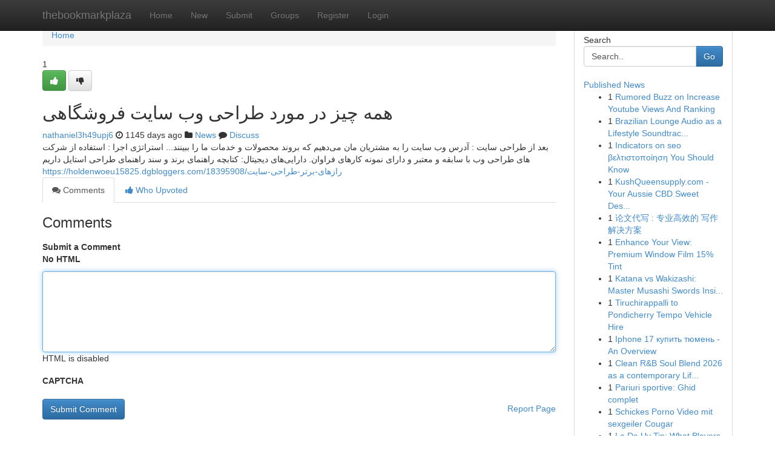

--- FILE ---
content_type: text/html; charset=UTF-8
request_url: https://thebookmarkplaza.com/story13538334/%D9%87%D9%85%D9%87-%DA%86%DB%8C%D8%B2-%D8%AF%D8%B1-%D9%85%D9%88%D8%B1%D8%AF-%D8%B7%D8%B1%D8%A7%D8%AD%DB%8C-%D9%88%D8%A8-%D8%B3%D8%A7%DB%8C%D8%AA-%D9%81%D8%B1%D9%88%D8%B4%DA%AF%D8%A7%D9%87%DB%8C
body_size: 5666
content:
<!DOCTYPE html>
<html class="no-js" dir="ltr" xmlns="http://www.w3.org/1999/xhtml" xml:lang="en" lang="en"><head>

<meta http-equiv="Pragma" content="no-cache" />
<meta http-equiv="expires" content="0" />
<meta http-equiv="Content-Type" content="text/html; charset=UTF-8" />	
<title>همه چیز در مورد طراحی وب سایت فروشگاهی</title>
<link rel="alternate" type="application/rss+xml" title="thebookmarkplaza.com &raquo; Feeds 1" href="/rssfeeds.php?p=1" />
<link rel="alternate" type="application/rss+xml" title="thebookmarkplaza.com &raquo; Feeds 2" href="/rssfeeds.php?p=2" />
<link rel="alternate" type="application/rss+xml" title="thebookmarkplaza.com &raquo; Feeds 3" href="/rssfeeds.php?p=3" />
<link rel="alternate" type="application/rss+xml" title="thebookmarkplaza.com &raquo; Feeds 4" href="/rssfeeds.php?p=4" />
<link rel="alternate" type="application/rss+xml" title="thebookmarkplaza.com &raquo; Feeds 5" href="/rssfeeds.php?p=5" />
<link rel="alternate" type="application/rss+xml" title="thebookmarkplaza.com &raquo; Feeds 6" href="/rssfeeds.php?p=6" />
<link rel="alternate" type="application/rss+xml" title="thebookmarkplaza.com &raquo; Feeds 7" href="/rssfeeds.php?p=7" />
<link rel="alternate" type="application/rss+xml" title="thebookmarkplaza.com &raquo; Feeds 8" href="/rssfeeds.php?p=8" />
<link rel="alternate" type="application/rss+xml" title="thebookmarkplaza.com &raquo; Feeds 9" href="/rssfeeds.php?p=9" />
<link rel="alternate" type="application/rss+xml" title="thebookmarkplaza.com &raquo; Feeds 10" href="/rssfeeds.php?p=10" />
<meta name="google-site-verification" content="m5VOPfs2gQQcZXCcEfUKlnQfx72o45pLcOl4sIFzzMQ" /><meta name="Language" content="en-us" />
<meta name="viewport" content="width=device-width, initial-scale=1.0">
<meta name="generator" content="Kliqqi" />

          <link rel="stylesheet" type="text/css" href="//netdna.bootstrapcdn.com/bootstrap/3.2.0/css/bootstrap.min.css">
             <link rel="stylesheet" type="text/css" href="https://cdnjs.cloudflare.com/ajax/libs/twitter-bootstrap/3.2.0/css/bootstrap-theme.css">
                <link rel="stylesheet" type="text/css" href="https://cdnjs.cloudflare.com/ajax/libs/font-awesome/4.1.0/css/font-awesome.min.css">
<link rel="stylesheet" type="text/css" href="/templates/bootstrap/css/style.css" media="screen" />

                         <script type="text/javascript" src="https://cdnjs.cloudflare.com/ajax/libs/modernizr/2.6.1/modernizr.min.js"></script>
<script type="text/javascript" src="https://cdnjs.cloudflare.com/ajax/libs/jquery/1.7.2/jquery.min.js"></script>
<style></style>
<link rel="alternate" type="application/rss+xml" title="RSS 2.0" href="/rss"/>
<link rel="icon" href="/favicon.ico" type="image/x-icon"/>
</head>

<body dir="ltr">

<header role="banner" class="navbar navbar-inverse navbar-fixed-top custom_header">
<div class="container">
<div class="navbar-header">
<button data-target=".bs-navbar-collapse" data-toggle="collapse" type="button" class="navbar-toggle">
    <span class="sr-only">Toggle navigation</span>
    <span class="fa fa-ellipsis-v" style="color:white"></span>
</button>
<a class="navbar-brand" href="/">thebookmarkplaza</a>	
</div>
<span style="display: none;"><a href="/forum">forum</a></span>
<nav role="navigation" class="collapse navbar-collapse bs-navbar-collapse">
<ul class="nav navbar-nav">
<li ><a href="/">Home</a></li>
<li ><a href="/new">New</a></li>
<li ><a href="/submit">Submit</a></li>
                    
<li ><a href="/groups"><span>Groups</span></a></li>
<li ><a href="/register"><span>Register</span></a></li>
<li ><a data-toggle="modal" href="#loginModal">Login</a></li>
</ul>
	

</nav>
</div>
</header>
<!-- START CATEGORIES -->
<div class="subnav" id="categories">
<div class="container">
<ul class="nav nav-pills"><li class="category_item"><a  href="/">Home</a></li></ul>
</div>
</div>
<!-- END CATEGORIES -->
	
<div class="container">
	<section id="maincontent"><div class="row"><div class="col-md-9">

<ul class="breadcrumb">
	<li><a href="/">Home</a></li>
</ul>

<div itemscope itemtype="http://schema.org/Article" class="stories" id="xnews-13538334" >


<div class="story_data">
<div class="votebox votebox-published">

<div itemprop="aggregateRating" itemscope itemtype="http://schema.org/AggregateRating" class="vote">
	<div itemprop="ratingCount" class="votenumber">1</div>
<div id="xvote-3" class="votebutton">
<!-- Already Voted -->
<a class="btn btn-default btn-success linkVote_3" href="/login" title=""><i class="fa fa-white fa-thumbs-up"></i></a>
<!-- Bury It -->
<a class="btn btn-default linkVote_3" href="/login"  title="" ><i class="fa fa-thumbs-down"></i></a>


</div>
</div>
</div>
<div class="title" id="title-3">
<span itemprop="name">

<h2 id="list_title"><span>همه چیز در مورد طراحی وب سایت فروشگاهی</span></h2></span>	
<span class="subtext">

<span itemprop="author" itemscope itemtype="http://schema.org/Person">
<span itemprop="name">
<a href="/user/nathaniel3h49upj6" rel="nofollow">nathaniel3h49upj6</a> 
</span></span>
<i class="fa fa-clock-o"></i>
<span itemprop="datePublished">  1145 days ago</span>

<script>
$(document).ready(function(){
    $("#list_title span").click(function(){
		window.open($("#siteurl").attr('href'), '', '');
    });
});
</script>

<i class="fa fa-folder"></i> 
<a href="/groups">News</a>

<span id="ls_comments_url-3">
	<i class="fa fa-comment"></i> <span id="linksummaryDiscuss"><a href="#discuss" class="comments">Discuss</a>&nbsp;</span>
</span> 





</div>
</div>
<span itemprop="articleBody">
<div class="storycontent">
	
<div class="news-body-text" id="ls_contents-3" dir="ltr">
بعد از طراحی سایت : آدرس وب سایت را به مشتریان مان می&zwnj;دهیم که بروند محصولات و خدمات ما را ببینند... استراتژی اجرا : استفاده از شرکت های طراحی وب با سابقه و معتبر و دارای نمونه کارهای فراوان. دارایی&zwnj;های دیجیتال: کتابچه راهنمای برند و سند راهنمای طراحی استایل داریم <a id="siteurl" target="_blank" href="https://holdenwoeu15825.dgbloggers.com/18395908/رازهای-برتر-طراحی-سایت">https://holdenwoeu15825.dgbloggers.com/18395908/رازهای-برتر-طراحی-سایت</a><div class="clearboth"></div> 
</div>
</div><!-- /.storycontent -->
</span>
</div>

<ul class="nav nav-tabs" id="storytabs">
	<li class="active"><a data-toggle="tab" href="#comments"><i class="fa fa-comments"></i> Comments</a></li>
	<li><a data-toggle="tab" href="#who_voted"><i class="fa fa-thumbs-up"></i> Who Upvoted</a></li>
</ul>


<div id="tabbed" class="tab-content">

<div class="tab-pane fade active in" id="comments" >
<h3>Comments</h3>
<a name="comments" href="#comments"></a>
<ol class="media-list comment-list">

<a name="discuss"></a>
<form action="" method="post" id="thisform" name="mycomment_form">
<div class="form-horizontal">
<fieldset>
<div class="control-group">
<label for="fileInput" class="control-label">Submit a Comment</label>
<div class="controls">

<p class="help-inline"><strong>No HTML  </strong></p>
<textarea autofocus name="comment_content" id="comment_content" class="form-control comment-form" rows="6" /></textarea>
<p class="help-inline">HTML is disabled</p>
</div>
</div>


<script>
var ACPuzzleOptions = {
   theme :  "white",
   lang :  "en"
};
</script>

<div class="control-group">
	<label for="input01" class="control-label">CAPTCHA</label>
	<div class="controls">
	<div id="solvemedia_display">
	<script type="text/javascript" src="https://api.solvemedia.com/papi/challenge.script?k=1G9ho6tcbpytfUxJ0SlrSNt0MjjOB0l2"></script>

	<noscript>
	<iframe src="http://api.solvemedia.com/papi/challenge.noscript?k=1G9ho6tcbpytfUxJ0SlrSNt0MjjOB0l2" height="300" width="500" frameborder="0"></iframe><br/>
	<textarea name="adcopy_challenge" rows="3" cols="40"></textarea>
	<input type="hidden" name="adcopy_response" value="manual_challenge"/>
	</noscript>	
</div>
<br />
</div>
</div>

<div class="form-actions">
	<input type="hidden" name="process" value="newcomment" />
	<input type="hidden" name="randkey" value="75578554" />
	<input type="hidden" name="link_id" value="3" />
	<input type="hidden" name="user_id" value="2" />
	<input type="hidden" name="parrent_comment_id" value="0" />
	<input type="submit" name="submit" value="Submit Comment" class="btn btn-primary" />
	<a href="https://remove.backlinks.live" target="_blank" style="float:right; line-height: 32px;">Report Page</a>
</div>
</fieldset>
</div>
</form>
</ol>
</div>
	
<div class="tab-pane fade" id="who_voted">
<h3>Who Upvoted this Story</h3>
<div class="whovotedwrapper whoupvoted">
<ul>
<li>
<a href="/user/nathaniel3h49upj6" rel="nofollow" title="nathaniel3h49upj6" class="avatar-tooltip"><img src="/avatars/Avatar_100.png" alt="" align="top" title="" /></a>
</li>
</ul>
</div>
</div>
</div>
<!-- END CENTER CONTENT -->


</div>

<!-- START RIGHT COLUMN -->
<div class="col-md-3">
<div class="panel panel-default">
<div id="rightcol" class="panel-body">
<!-- START FIRST SIDEBAR -->

<!-- START SEARCH BOX -->
<script type="text/javascript">var some_search='Search..';</script>
<div class="search">
<div class="headline">
<div class="sectiontitle">Search</div>
</div>

<form action="/search" method="get" name="thisform-search" class="form-inline search-form" role="form" id="thisform-search" >

<div class="input-group">

<input type="text" class="form-control" tabindex="20" name="search" id="searchsite" value="Search.." onfocus="if(this.value == some_search) {this.value = '';}" onblur="if (this.value == '') {this.value = some_search;}"/>

<span class="input-group-btn">
<button type="submit" tabindex="21" class="btn btn-primary custom_nav_search_button" />Go</button>
</span>
</div>
</form>

<div style="clear:both;"></div>
<br />
</div>
<!-- END SEARCH BOX -->

<!-- START ABOUT BOX -->

	


<div class="headline">
<div class="sectiontitle"><a href="/">Published News</a></div>
</div>
<div class="boxcontent">
<ul class="sidebar-stories">

<li>
<span class="sidebar-vote-number">1</span>	<span class="sidebar-article"><a href="https://thebookmarkplaza.com/story20861908/rumored-buzz-on-increase-youtube-views-and-ranking" class="sidebar-title">Rumored Buzz on Increase Youtube Views And Ranking</a></span>
</li>
<li>
<span class="sidebar-vote-number">1</span>	<span class="sidebar-article"><a href="https://thebookmarkplaza.com/story20861907/brazilian-lounge-audio-as-a-lifestyle-soundtrack-for-contemporary-residing-concentrate-and-luxurious" class="sidebar-title">Brazilian Lounge Audio as a Lifestyle Soundtrac...</a></span>
</li>
<li>
<span class="sidebar-vote-number">1</span>	<span class="sidebar-article"><a href="https://thebookmarkplaza.com/story20861906/indicators-on-seo-βελτιστοποίηση-you-should-know" class="sidebar-title">Indicators on seo &beta;&epsilon;&lambda;&tau;&iota;&sigma;&tau;&omicron;&pi;&omicron;ί&eta;&sigma;&eta; You Should Know</a></span>
</li>
<li>
<span class="sidebar-vote-number">1</span>	<span class="sidebar-article"><a href="https://thebookmarkplaza.com/story20861905/kushqueensupply-com-your-aussie-cbd-sweet-destination" class="sidebar-title">KushQueensupply.com - Your Aussie CBD Sweet Des...</a></span>
</li>
<li>
<span class="sidebar-vote-number">1</span>	<span class="sidebar-article"><a href="https://thebookmarkplaza.com/story20861904/论文代写-专业高效的-写作解决方案" class="sidebar-title">论文代写 : 专业高效的 写作解决方案</a></span>
</li>
<li>
<span class="sidebar-vote-number">1</span>	<span class="sidebar-article"><a href="https://thebookmarkplaza.com/story20861903/enhance-your-view-premium-window-film-15-tint" class="sidebar-title">Enhance Your View: Premium Window Film 15% Tint</a></span>
</li>
<li>
<span class="sidebar-vote-number">1</span>	<span class="sidebar-article"><a href="https://thebookmarkplaza.com/story20861902/katana-vs-wakizashi-master-musashi-swords-insights" class="sidebar-title">Katana vs Wakizashi: Master Musashi Swords Insi...</a></span>
</li>
<li>
<span class="sidebar-vote-number">1</span>	<span class="sidebar-article"><a href="https://thebookmarkplaza.com/story20861901/tiruchirappalli-to-pondicherry-tempo-vehicle-hire" class="sidebar-title">Tiruchirappalli to Pondicherry Tempo Vehicle Hire</a></span>
</li>
<li>
<span class="sidebar-vote-number">1</span>	<span class="sidebar-article"><a href="https://thebookmarkplaza.com/story20861900/iphone-17-купить-тюмень-an-overview" class="sidebar-title">Iphone 17 купить тюмень - An Overview</a></span>
</li>
<li>
<span class="sidebar-vote-number">1</span>	<span class="sidebar-article"><a href="https://thebookmarkplaza.com/story20861899/clean-r-b-soul-blend-2026-as-a-contemporary-life-style-soundtrack" class="sidebar-title">Clean R&amp;B Soul Blend 2026 as a contemporary Lif...</a></span>
</li>
<li>
<span class="sidebar-vote-number">1</span>	<span class="sidebar-article"><a href="https://thebookmarkplaza.com/story20861898/pariuri-sportive-ghid-complet" class="sidebar-title">Pariuri sportive: Ghid complet</a></span>
</li>
<li>
<span class="sidebar-vote-number">1</span>	<span class="sidebar-article"><a href="https://thebookmarkplaza.com/story20861897/schickes-porno-video-mit-sexgeiler-cougar" class="sidebar-title">Schickes Porno Video mit sexgeiler Cougar</a></span>
</li>
<li>
<span class="sidebar-vote-number">1</span>	<span class="sidebar-article"><a href="https://thebookmarkplaza.com/story20861896/lo-de-uy-tin-what-players-should-know-before-deciding-upon-a-web-based-lottery-system" class="sidebar-title">Lo De Uy Tin: What Players Should Know Before D...</a></span>
</li>
<li>
<span class="sidebar-vote-number">1</span>	<span class="sidebar-article"><a href="https://thebookmarkplaza.com/story20861895/vibe-check" class="sidebar-title">Vibe Check</a></span>
</li>
<li>
<span class="sidebar-vote-number">1</span>	<span class="sidebar-article"><a href="https://thebookmarkplaza.com/story20861894/บาคาร-า-ค-ม-อและเทคน-คการเล-นไพ-บาคาร-า-แนวทางและเคล-ดล-บเกม-บาคาร-า-ว-ธ-เล-นและกลย-ท" class="sidebar-title">บาคาร่า: คู่มือและเทคนิคการเล่นไพ่ บาคาร่า: แนว...</a></span>
</li>

</ul>
</div>

<!-- END SECOND SIDEBAR -->
</div>
</div>
</div>
<!-- END RIGHT COLUMN -->
</div></section>
<hr>

<!--googleoff: all-->
<footer class="footer">
<div id="footer">
<span class="subtext"> Copyright &copy; 2026 | <a href="/search">Advanced Search</a> 
| <a href="/">Live</a>
| <a href="/">Tag Cloud</a>
| <a href="/">Top Users</a>
| Made with <a href="#" rel="nofollow" target="_blank">Kliqqi CMS</a> 
| <a href="/rssfeeds.php?p=1">All RSS Feeds</a> 
</span>
</div>
</footer>
<!--googleon: all-->


</div>
	
<!-- START UP/DOWN VOTING JAVASCRIPT -->
	
<script>
var my_base_url='http://thebookmarkplaza.com';
var my_kliqqi_base='';
var anonymous_vote = false;
var Voting_Method = '1';
var KLIQQI_Visual_Vote_Cast = "Voted";
var KLIQQI_Visual_Vote_Report = "Buried";
var KLIQQI_Visual_Vote_For_It = "Vote";
var KLIQQI_Visual_Comment_ThankYou_Rating = "Thank you for rating this comment.";


</script>
<!-- END UP/DOWN VOTING JAVASCRIPT -->


<script type="text/javascript" src="https://cdnjs.cloudflare.com/ajax/libs/jqueryui/1.8.23/jquery-ui.min.js"></script>
<link href="https://cdnjs.cloudflare.com/ajax/libs/jqueryui/1.8.23/themes/base/jquery-ui.css" media="all" rel="stylesheet" type="text/css" />




             <script type="text/javascript" src="https://cdnjs.cloudflare.com/ajax/libs/twitter-bootstrap/3.2.0/js/bootstrap.min.js"></script>

<!-- Login Modal -->
<div class="modal fade" id="loginModal" tabindex="-1" role="dialog">
<div class="modal-dialog">
<div class="modal-content">
<div class="modal-header">
<button type="button" class="close" data-dismiss="modal" aria-hidden="true">&times;</button>
<h4 class="modal-title">Login</h4>
</div>
<div class="modal-body">
<div class="control-group">
<form id="signin" action="/login?return=/story13538334/%D9%87%D9%85%D9%87-%DA%86%DB%8C%D8%B2-%D8%AF%D8%B1-%D9%85%D9%88%D8%B1%D8%AF-%D8%B7%D8%B1%D8%A7%D8%AD%DB%8C-%D9%88%D8%A8-%D8%B3%D8%A7%DB%8C%D8%AA-%D9%81%D8%B1%D9%88%D8%B4%DA%AF%D8%A7%D9%87%DB%8C" method="post">

<div style="login_modal_username">
	<label for="username">Username/Email</label><input id="username" name="username" class="form-control" value="" title="username" tabindex="1" type="text">
</div>
<div class="login_modal_password">
	<label for="password">Password</label><input id="password" name="password" class="form-control" value="" title="password" tabindex="2" type="password">
</div>
<div class="login_modal_remember">
<div class="login_modal_remember_checkbox">
	<input id="remember" style="float:left;margin-right:5px;" name="persistent" value="1" tabindex="3" type="checkbox">
</div>
<div class="login_modal_remember_label">
	<label for="remember" style="">Remember</label>
</div>
<div style="clear:both;"></div>
</div>
<div class="login_modal_login">
	<input type="hidden" name="processlogin" value="1"/>
	<input type="hidden" name="return" value=""/>
	<input class="btn btn-primary col-md-12" id="signin_submit" value="Sign In" tabindex="4" type="submit">
</div>
    
<hr class="soften" id="login_modal_spacer" />
	<div class="login_modal_forgot"><a class="btn btn-default col-md-12" id="forgot_password_link" href="/login">Forgotten Password?</a></div>
	<div class="clearboth"></div>
</form>
</div>
</div>
</div>
</div>
</div>

<script>$('.avatar-tooltip').tooltip()</script>
<script defer src="https://static.cloudflareinsights.com/beacon.min.js/vcd15cbe7772f49c399c6a5babf22c1241717689176015" integrity="sha512-ZpsOmlRQV6y907TI0dKBHq9Md29nnaEIPlkf84rnaERnq6zvWvPUqr2ft8M1aS28oN72PdrCzSjY4U6VaAw1EQ==" data-cf-beacon='{"version":"2024.11.0","token":"6f27c456784d4fc48a807b957c4a0337","r":1,"server_timing":{"name":{"cfCacheStatus":true,"cfEdge":true,"cfExtPri":true,"cfL4":true,"cfOrigin":true,"cfSpeedBrain":true},"location_startswith":null}}' crossorigin="anonymous"></script>
</body>
</html>
